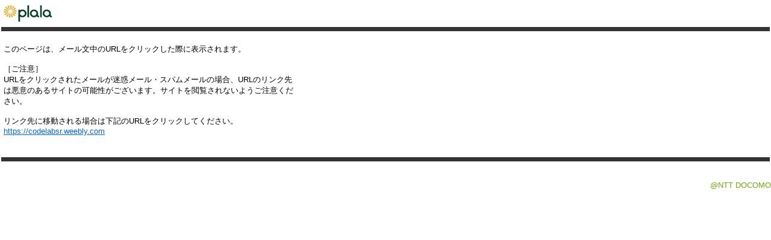

--- FILE ---
content_type: text/html; charset=Shift_JIS
request_url: https://mwebp11.plala.or.jp/p/do/redirect?url=https://codelabsr.weebly.com
body_size: 1066
content:
<!DOCTYPE HTML PUBLIC "-//W3C//DTD HTML 4.01 Transitional//EN">
<!--
Copyright (c) 2007 Openwave Systems Inc. All rights reserved.

The copyright to the computer software herein is the property of
Openwave Systems Inc. The software may be used and/or copied only
with the written permission of Openwave Systems Inc. or in accordance
with the terms and conditions stipulated in the agreement/contract
under which the software has been supplied.
-->















<html>
  <head>
    <title>ご注意</title>
  </head>
  <link rel="stylesheet"
        href="/p/includes/css.jsp?l=ja-JP&v=plala3"
        type="text/css">
  <body class="body">
  <table cellspacing="0" cellpadding="0" width="100%" border="0">
    <tr>
      <td><!-- ========= HEADER ========= -->
        <div>
          <table cellspacing="0" cellpadding="0" border="0" width="100%">
            <tr>
              <td width="100">
                <a href="http://www.plala.or.jp/index.html" target="_blank">
                  <img src="/p/images/hd_logo.gif?l=ja-JP&v=plala3" height="45" width="100" border="0" title="plala top" alt="plala top">
                </a>
              </td>
              <!-- ========= TEXT SIZE ========= -->
              <td width="100%"></td>
            </tr>
          </table>
        </div>
        <!-- ========= /TEXT SIZE ========= -->
        <div id="headerlinebk1"><img src="/p/images/spacer.gif?l=ja-JP&v=plala3" height="1"></div>
        <!-- ========= /HEADER ========= -->
        <br>
        <div style="CLEAR: both; display: none"><!-- IE workaround --></div>
        <table cellspacing="2" cellpadding="4" width="500" border="0">
          <tr>
            <!-- ========= CENTER========= -->
            <td class="body" valign="top">
              <!-- ========= MAIN========= -->
              このページは、メール文中のURLをクリックした際に表示されます。
              <br><br>
              ［ご注意］
              <br>
              URLをクリックされたメールが迷惑メール・スパムメールの場合、URLのリンク先は悪意のあるサイトの可能性がございます。サイトを閲覧されないようご注意ください。
              <br>
              <br>
              リンク先に移動される場合は下記のURLをクリックしてください。
              <!-- ========= /MAIN========= -->
              <br>
              <a href="https://codelabsr.weebly.com" class="atten">https://codelabsr.weebly.com</a>
            </td>
          </tr>
        </table>
      </td>
    </tr>
    <tr>
      <td class="body"><br>
        <br>
        <div id="headerlinebk1"><img src="/p/images/spacer.gif?l=ja-JP&v=plala3" height="1"></div>
        <div id="headerlinebk2"></div>
        <!-- ========= FOOTER ========= -->
        <div id="copy"><span class="Mfix">@NTT DOCOMO </span></div>
        <!-- ========= /FOOTER ========= -->
      </td>
    </tr>
  </table>
<script type="text/javascript" src="/_Incapsula_Resource?SWJIYLWA=719d34d31c8e3a6e6fffd425f7e032f3&ns=1&cb=1171806030" async></script></body>
</html>
